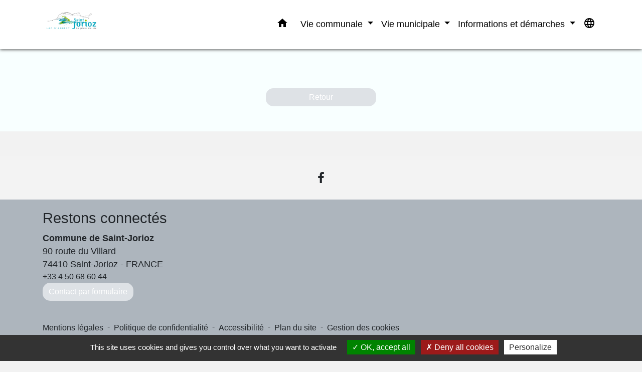

--- FILE ---
content_type: text/html; charset=UTF-8
request_url: https://saint-jorioz.fr/fr/information/67884/magazine-municipal
body_size: 11846
content:
<!DOCTYPE html>
<html lang="fr">
<head>
    <title>
        404 - Commune de Saint-Jorioz    </title>

    <script src="/lib/tarteaucitron/tarteaucitron.js"></script>
    <script>
        var tarteaucitronExpireInDay = true, tarteaucitronForceExpire = 183;

        tarteaucitron.init({
            "privacyUrl": "", /* Privacy policy url */

            "hashtag": "#tarteaucitron", /* Open the panel with this hashtag */
            "cookieName": "tarteaucitron", /* Cookie name */

            "orientation": "bottom", /* Banner position (top - bottom) */

            "showAlertSmall": false, /* Show the small banner on bottom right */
            "cookieslist": true, /* Show the cookie list */

            "showIcon": false, /* Show cookie icon to manage cookies */
            // "iconSrc": "", /* Optionnal: URL or base64 encoded image */
            "iconPosition": "BottomRight", /* Position of the icon between BottomRight, BottomLeft, TopRight and TopLeft */

            "adblocker": false, /* Show a Warning if an adblocker is detected */

            "DenyAllCta": true, /* Show the deny all button */
            "AcceptAllCta": true, /* Show the accept all button when highPrivacy on */
            "highPrivacy": true, /* HIGHLY RECOMMANDED Disable auto consent */

            "handleBrowserDNTRequest": false, /* If Do Not Track == 1, disallow all */

            "removeCredit": false, /* Remove credit link */
            "moreInfoLink": true, /* Show more info link */
            "useExternalCss": false, /* If false, the tarteaucitron.css file will be loaded */

            //"cookieDomain": ".my-multisite-domaine.fr", /* Shared cookie for subdomain website */

            "readmoreLink": "", /* Change the default readmore link pointing to tarteaucitron.io */

            "mandatory": true, /* Show a message about mandatory cookies */

            "listCookieByService": false, /* Show a message about list cookie by service */
            "tarteaucitronForceLanguage" : 'fr',

        });
    </script>

            <meta name="Description" content="">
<meta name="Keywords" content="">
<meta name="viewport" content="width=device-width, initial-scale=1, shrink-to-fit=no">
<meta charset="UTF-8">
        
    <!-- Matomo -->
<script>
  var _paq = window._paq = window._paq || [];
  /* tracker methods like "setCustomDimension" should be called before "trackPageView" */
  _paq.push(['trackPageView']);
  _paq.push(['enableLinkTracking']);
  (function() {
    var u="//matomo-client.neopse.com/";
    _paq.push(['setTrackerUrl', u+'matomo.php']);
    _paq.push(['setSiteId', '406']);
    var d=document, g=d.createElement('script'), s=d.getElementsByTagName('script')[0];
    g.async=true; g.src=u+'matomo.js'; s.parentNode.insertBefore(g,s);
  })();
</script>
<!-- End Matomo Code -->
                                    <link rel="apple-touch-icon" href="https://static.neopse.com/thumbs/p/2259/site/f6/da/82/f6da827223c071439f39c7153aaa0f1de880f4e9.png?v=v1">
                <link rel="icon" href="https://static.neopse.com/thumbs/p/2259/site/f6/da/82/f6da827223c071439f39c7153aaa0f1de880f4e9.png?v=v1">
                        <link href="https://fonts.googleapis.com/css?family=Montserrat:400,700|Material+Icons" rel="stylesheet">

            <link href='/dist/owlcarousel/css/owl.carousel.min.css' rel='stylesheet' type='text/css'>
            <link href='/dist/owlcarousel/css/owl.theme.default.min.css' rel='stylesheet' type='text/css'>
            <link href='/dist/slick/slick.css' rel='stylesheet' type='text/css'>
            <link href='/dist/slick/slick-theme.css' rel='stylesheet' type='text/css'>
            <link href='/dist/scrollbar/jquery.scrollbar.css' rel='stylesheet' type='text/css'>
            <link href='/dist/fullcalendar/fullcalendar.min.css' rel='stylesheet' type='text/css'>
            <link rel="stylesheet" href="https://cdnjs.cloudflare.com/ajax/libs/bootstrap-select/1.13.2/css/bootstrap-select.min.css">
            <link rel="stylesheet" href="https://cdnjs.cloudflare.com/ajax/libs/bootstrap-multiselect/0.9.13/css/bootstrap-multiselect.css" />
            <link href="/tpl/5/css/style.css" rel="stylesheet" type='text/css'>

            <link href="/lib/splide-4.0.1/css/splide.min.css" rel="stylesheet" type="text/css"/>
            <link href="/lib/splide-4.0.1/css/splide-custom.css" rel="stylesheet" type="text/css"/>

                            <style class="notranslate" >header.intro { background-image: url(https://static.neopse.com/medias/p/2259/site/71/e3/9d/71e39d39c22730a96f665aa8282bbec4c43966ae.jpg?v=v1); background-position: center; background-repeat: repeat; }body { background-color: rgba(0,0,0,0.05); }body { background-image: url(undefined); background-position: center; background-repeat: repeat; }.bg_wrapper { background-color: #F8FFFF !important; }nav.navbar.bg { background-color: #FFFFFF; }nav.navbar.bg { background-image: url(https://static.neopse.com/medias/p/2259/site/a8/ce/8a/a8ce8a25711cc449578f83333681b9436b9d6f08.png?v=v1); background-position: center; background-repeat: repeat; }.searchbar .c_btn { color: #000000 !important; }.navbar .dropdown-menu { background-color: #7CC1D6; }.c_text .navbar-toggler-icon i, nav.navbar .c_text { color: rgb(0,0,0); } .navbar-toggler.c_text{ border-color: rgb(0,0,0) !important; }.breadcrumb.bg { background-color: rgb(189,230,242); }.navbar .dropdown-menu .c_text { color: #FFFFFF; }nav.navbar .dropdown-menu .h_text:hover { color: #38778A; }#w_headline.bg { background-color: rgba(71,165,182,0.15); }#w_1tsz06arw .bg { background-color: #7CC1D6; }#w_1tsz06arw .bg { background-image: url(https://static.neopse.com/assets/img/textures/brushed-alum.png?v=v1); background-position: center; background-repeat: repeat; }#w_bkbr98zab .bg { background-color: #FFFFFF; }#w_firazwxsf .bg { background-color: #38778A; }#w_headline .c_btn { color: #FFFFFF; }
       #w_headline .carousel-control-prev i, #w_headline .carousel-control-next i { color: #FFFFFF; }
        #w_headline .carousel-control-prev, #w_headline .carousel-control-next{
            color: #FFFFFF !important;
        }#w_jnf4jj530 .bg { background-color: #FFFFFF; }#w_tpp0ze697 .bg { background-color: #BDE6F2; }.breadcrumb.bg .c_text { color: #38778A; }.navbar .dropdown-menu .h_text:hover { background-color: #FFFFFF; }#w_1tsz06arw .c_btn, #w_1tsz06arw .carousel-control-prev i, #w_1tsz06arw .carousel-control-next i { color: #FFFFFF; }
        #w_1tsz06arw .c_btn:before { background-color: #FFFFFF !important; }#w_firazwxsf .c_btn,
        #w_firazwxsf .card-icon-date .day { color: #FFFFFF; border-color: #FFFFFF; }
        #w_firazwxsf .c_btn:before,
        #w_firazwxsf .owl-theme .owl-dots .owl-dot.active span,
        #w_firazwxsf .owl-theme .owl-dots .owl-dot:hover span,
        #w_firazwxsf .slick-dots .slick-active button:before,
        #w_firazwxsf .card-icon-date .month {
            background-color: #FFFFFF !important;
            opacity: 1;
        }
        #w_firazwxsf .carousel-indicators li,
        #w_firazwxsf .owl-theme .owl-dots .owl-dot span,
        #w_firazwxsf .slick-dots li button:before{
            background-color: #FFFFFF;
            opacity: 0.5;
        }

        #w_firazwxsf .slick-prev:before, #w_firazwxsf .slick-next:before { color: #FFFFFF !important; }#w_oneclick .c_text { color: #38778A; }#w_tpp0ze697 .c_btn { color: #FFFFFF; }
        #w_tpp0ze697 .owl-theme .owl-dots .owl-dot.active span,
        #w_tpp0ze697 .owl-theme .owl-dots .owl-dot:hover span {
            background: #FFFFFF;
            opacity: 1;
        }
        #w_tpp0ze697 .carousel-indicators li,
        #w_tpp0ze697 .owl-theme .owl-dots .owl-dot span{
            background-color: #FFFFFF;
            opacity: 0.5;
        }
        #w_tpp0ze697 .carousel-control-prev, #w_tpp0ze697 .carousel-control-next, #w_tpp0ze697 .owl-theme .owl-nav [class*=owl-]{
            color: #FFFFFF !important;
        }.breadcrumb.bg .c_title { color: #38778A; }
        .breadcrumb.bg .c_title:before { background-color: #38778A !important; }#w_firazwxsf .c_text { color: #000000; }#w_oneclick .c_title { color: #FFFFFF; }#w_firazwxsf .c_title { color: #FFFFFF; }
        #w_firazwxsf .c_title:before { background-color: #FFFFFF !important; }#w_jnf4jj530 .c_title { color: #FFFFFF; } #w_jnf4jj530 .c_title:before { background-color: #FFFFFF !important; }#w_headline .bg_btn { background-color: #006685; }

        #w_headline .carousel-control-prev-icon, #w_headline .carousel-control-next-icon{
            background-color: #006685 !important;
        }#w_1tsz06arw .bg_btn { background-color: #006685; }

        #w_1tsz06arw .carousel-control-prev-icon, #w_1tsz06arw .carousel-control-next-icon{
            background-color: #006685 !important;
        }#w_firazwxsf .bg_btn,
        #w_firazwxsf .carousel-indicators .active { background: #006685 !important;}
        #w_firazwxsf .bg_btn,
        #w_firazwxsf .carousel-indicators li{ border-color: #006685 !important;}
        #w_firazwxsf .carousel-control-prev-icon, #w_firazwxsf .carousel-control-next-icon, #w_firazwxsf .owl-theme .owl-nav [class*=owl-]{
            background-color: #006685 !important;
        }
        #w_firazwxsf .slick-prev, #w_firazwxsf .slick-next { background-color: #006685 !important; }
        #w_firazwxsf .slick-prev:hover, #w_firazwxsf .slick-next:hover { background-color: #006685; opacity:1; }#w_oneclick .bg_text { background-color: #8C6F5D !important; }#w_tpp0ze697 .bg_btn,
        #w_tpp0ze697 .carousel-indicators .active { background: #006685 !important;}
        #w_tpp0ze697 .bg_btn,
        #w_tpp0ze697 .carousel-indicators li{ border-color: #006685 !important;}
        #w_tpp0ze697 .carousel-control-prev-icon, #w_tpp0ze697 .carousel-control-next-icon, #w_tpp0ze697 .owl-theme .owl-nav [class*=owl-]{
            background-color: #006685 !important;
        }#w_firazwxsf .bg_text { background-color: #FFFFFF; }</style>
                    
                    <meta property="og:url" content="http://saint-jorioz.fr/fr/information/67884/magazine-municipal">
            <meta property="og:type" content="website">
            <meta property="og:title" content="Commune de Saint-Jorioz">
            <meta property="og:description" content="">
            
    <script src="/js/vendor/jquery-3.2.1.min.js"></script>
    <script>tarteaucitron.user.matomoHost = '//matomo.neopse.com/';</script>
    <!-- Matomo -->
    <!-- End Matomo Code -->
</head>
<body style="position: relative; min-height: 100%; top: 0px;">

<header role="banner" class="fixed-top">
    <!-- Top navbar -->
<nav role="navigation" class="navbar fixed-top navbar-expand-lg bg">
    <div class="ov"></div>
    <div class="container">
        <a class="navbar-brand c_text bloc_logo" href="/fr/">
                            <h1 class="img">
                    <picture>
                        <source media="(max-width: 991.98px)" srcset="https://static.neopse.com/medias/p/2259/site/5b/cc/55/5bcc55034cf96be168feb6f080ad64b4584880ae.png">
                        <img role="img" src="https://static.neopse.com/medias/p/2259/site/5b/cc/55/5bcc55034cf96be168feb6f080ad64b4584880ae.png" alt="Logo Commune de Saint-Jorioz" loading="eager">
                    </picture>
                    <span>Commune de Saint-Jorioz</span>
                </h1>
                    </a>
        <button class="navbar-toggler c_text h_text" type="button" data-toggle="collapse"
                data-target="#navbarNavDropdown"
                aria-controls="navbarNavDropdown" aria-expanded="false" aria-label="Toggle navigation">
            <span class="navbar-toggler-icon">
                <i class="material-icons notranslate">menu</i>
            </span>
        </button>
        <div class="collapse navbar-collapse" id="navbarNavDropdown">
            <ul class="navbar-nav ml-auto">
                <li class="nav-item dropdown">
                    <a class="nav-link c_text h_text px-3" href="/" role="button">
                        <i class="material-icons">home</i>
                    </a>
                </li>
                                                            <li class="nav-item dropdown">
                            <a class="nav-link c_text h_text dropdown-toggle" href="#" id="menuDropdown0" role="button" data-toggle="dropdown" aria-haspopup="true" aria-expanded="false">
                                Vie communale
                            </a>
                            <div class="dropdown-menu bg_text" aria-labelledby="menuDropdown0">
                                                                    <div class="dropdown-menu-image" aria-hidden="true"
                                         style="background-image: url(https://static.neopse.com/thumbs/p/2259/site/49/44/84/494484151de4eaaf1e587e908ad8c17d2823684e.png?v=v1);"></div>
                                
                                <div class="mega-dropdown-menu">
                                    <div class="divider">
                                                                                                                        
                                        
                                                                                    <a class="dropdown-item c_text h_text bg_h_text" role="menuitem"
                                               href="/fr/gl/1384242/carte-interactive">
                                                Carte interactive
                                            </a>
                                        
                                        
                                                                                                                                                                
                                                                                    <a class="dropdown-item c_text h_text bg_h_text" role="menuitem"
                                               href="/fr/rb/1124632/les-projets-de-la-commune-1">
                                                Les projets de la commune
                                            </a>
                                        
                                        
                                        
                                                                                                                    </div>
                                </div>
                            </div>
                        </li>
                    

                                    

                                                            <li class="nav-item dropdown">
                            <a class="nav-link c_text h_text dropdown-toggle" href="#" id="menuDropdown2" role="button" data-toggle="dropdown" aria-haspopup="true" aria-expanded="false">
                                Vie municipale
                            </a>
                            <div class="dropdown-menu bg_text" aria-labelledby="menuDropdown2">
                                                                    <div class="dropdown-menu-image" aria-hidden="true"
                                         style="background-image: url(https://static.neopse.com/thumbs/p/2259/site/50/b5/2f/50b52fd01c44ec88ab2d75dd661b2f3522ab822a.png?v=v1);"></div>
                                
                                <div class="mega-dropdown-menu">
                                    <div class="divider">
                                                                                                                        
                                                                                    <a class="dropdown-item c_text h_text bg_h_text" role="menuitem"
                                               href="/fr/rb/884795/services-municipaux-76">
                                                Services municipaux
                                            </a>
                                        
                                        
                                        
                                                                                                                                                                
                                        
                                                                                    <a class="dropdown-item c_text h_text bg_h_text" role="menuitem"
                                               href="/fr/tb/1384593/conseil-municipal-107">
                                                Conseil municipal
                                            </a>
                                        
                                        
                                                                                                                                                                
                                                                                    <a class="dropdown-item c_text h_text bg_h_text" role="menuitem"
                                               href="/fr/rb/1672855/actes-reglementaires-8">
                                                Actes réglementaires
                                            </a>
                                        
                                        
                                        
                                                                                                                                                                
                                                                                    <a class="dropdown-item c_text h_text bg_h_text" role="menuitem"
                                               href="/fr/rb/1141350/intercommunalite-30">
                                                Intercommunalité
                                            </a>
                                        
                                        
                                        
                                                                                                                                                                
                                                                                    <a class="dropdown-item c_text h_text bg_h_text" role="menuitem"
                                               href="/fr/rb/905959/restons-connectes-2">
                                                Restons connectés
                                            </a>
                                        
                                        
                                        
                                                                                                                    </div>
                                </div>
                            </div>
                        </li>
                    

                                                            <li class="nav-item dropdown">
                            <a class="nav-link c_text h_text dropdown-toggle" href="#" id="menuDropdown3" role="button" data-toggle="dropdown" aria-haspopup="true" aria-expanded="false">
                                Informations et démarches
                            </a>
                            <div class="dropdown-menu bg_text" aria-labelledby="menuDropdown3">
                                                                    <div class="dropdown-menu-image" aria-hidden="true"
                                         style="background-image: url(https://static.neopse.com/thumbs/p/2259/site/f2/c0/4e/f2c04e1986e5523f6039d7650ee69aaa924260ff.png?v=v1);"></div>
                                
                                <div class="mega-dropdown-menu">
                                    <div class="divider">
                                                                                                                        
                                                                                    <a class="dropdown-item c_text h_text bg_h_text" role="menuitem"
                                               href="/fr/rb/879517/informations-par-theme">
                                                Informations par thème
                                            </a>
                                        
                                        
                                        
                                                                                                                                                                
                                                                                    <a class="dropdown-item c_text h_text bg_h_text" role="menuitem"
                                               href="/fr/rb/887057/mes-demarches-en-ligne-1">
                                                Mes démarches en ligne
                                            </a>
                                        
                                        
                                        
                                                                                                                                                                
                                                                                    <a class="dropdown-item c_text h_text bg_h_text" role="menuitem"
                                               href="/fr/rb/1356071/numeros-utiles-242">
                                                Numéros utiles
                                            </a>
                                        
                                        
                                        
                                                                                                                    </div>
                                </div>
                            </div>
                        </li>
                    

                                    

                
                                    <li class="nav-item position-relative">
                        <div role="button" class="cursor-pointer nav-link c_text" data-toggle="collapse"
                             data-target="#google_translate_element" aria-expanded="false" aria-label="Choisir la langue du site"
                             aria-controls="google_translate_element"><i class="material-icons notranslate align-middle">language</i>
                        </div>
                        <div id="google_translate_element" class="collapse">
                            <div id="google_translate"></div>
                            <div class="google_translate_consent" style="width: 200px; height: 60px;"></div>
                        </div>
                    </li>
                
            </ul>
        </div>
    </div>
</nav>

</header>

<main role="main">
        <div class="main intern-page">

        <!-- Contenu -->
        <section class="bg_wrapper c_wrapper">
            <div class="ov bgw"></div>

            <div class="main-content">
                <div class="dynamicContent">
                    <div class="col-12 col-md-7 mx-auto text-center">
                        
                        <div class="mt-5">
                            <a href="/fr/" class="btn btn-primary col-4 c_btn bg_btn">Retour</a>
                        </div>
                    </div>
                </div>

            </div>

        </section>

    </div>
</main>

            <div id="previewModalImage" class="modal">

                <!-- The Close Button -->
                <span id="closePreviewImage" class="close">&times;</span>

                <!-- Navigation Buttons -->
                <a id="prevImage" class="modal-nav prev" href="javascript:void(0)">&#10094;</a>
                <a id="nextImage" class="modal-nav next" href="javascript:void(0)">&#10095;</a>

                <!-- Image Counter -->
                <div id="imageCounter" class="image-counter"></div>

                <!-- Modal Content (The Image) -->
                <div id="containerPreviewImage"><img role="img" class="modal-content" alt=""></div>

                <!-- Modal Caption (Image Text) -->
                <div id="captionPreviewImage"></div>
            </div>
        
                    <script>
                (function() {
                    const modal = document.getElementById('previewModalImage');
                    const modalImg = modal.querySelector('img');
                    const captionText = document.getElementById('captionPreviewImage');
                    const closePreviewImage = document.getElementById('closePreviewImage');
                    const prevBtn = document.getElementById('prevImage');
                    const nextBtn = document.getElementById('nextImage');
                    const imageCounter = document.getElementById('imageCounter');
                    
                    let currentImages = [];
                    let currentIndex = 0;

                    function toggleElement(element, show) {
                        if (element) element.style.display = show ? 'block' : 'none';
                    }

                    function updateModal(index) {
                        if (currentImages.length === 0) return;
                        currentIndex = index;
                        const img = currentImages[currentIndex];
                        modalImg.setAttribute('src', img.src);
                        modalImg.setAttribute('alt', img.alt || '');
                        captionText.innerHTML = img.alt || '';
                        imageCounter.textContent = (currentIndex + 1) + ' / ' + currentImages.length;
                        const showNav = currentImages.length > 1;
                        toggleElement(prevBtn, showNav);
                        toggleElement(nextBtn, showNav);
                        toggleElement(imageCounter, showNav);
                    }

                    function showNext() {
                        if (currentImages.length === 0) return;
                        currentIndex = (currentIndex + 1) % currentImages.length;
                        updateModal(currentIndex);
                    }

                    function showPrev() {
                        if (currentImages.length === 0) return;
                        currentIndex = (currentIndex - 1 + currentImages.length) % currentImages.length;
                        updateModal(currentIndex);
                    }

                    function closest(element, selector) {
                        if (!element) return null;
                        if (selector.startsWith('.')) {
                            const className = selector.slice(1);
                            let current = element;
                            while (current && current !== document) {
                                if (current.classList && current.classList.contains(className)) return current;
                                current = current.parentElement;
                            }
                        }
                        return null;
                    }

                    document.addEventListener('click', function(e) {
                        const target = e.target;
                        if (target.tagName === 'IMG' && 
                            (target.classList.contains('img') || target.classList.contains('main-img')) &&
                            closest(target, '.splide')) {
                            const clickedSlide = closest(target, '.splide__slide');
                            if (!clickedSlide) return;
                            const splideList = closest(clickedSlide, '.splide__list');
                            if (!splideList) return;
                            const allSlides = splideList.querySelectorAll('.splide__slide');
                            currentImages = [];
                            const seenSrcs = new Set();
                            const clickedSrc = target.src;
                            allSlides.forEach(function(slide) {
                                const slideImg = slide.querySelector('.img, .main-img');
                                if (slideImg && !seenSrcs.has(slideImg.src)) {
                                    seenSrcs.add(slideImg.src);
                                    currentImages.push(slideImg);
                                }
                            });
                            currentIndex = currentImages.findIndex(function(img) { return img.src === clickedSrc; });
                            if (currentIndex === -1) currentIndex = 0;
                            updateModal(currentIndex);
                            modal.style.display = 'block';
                        }
                    });

                    if (nextBtn) nextBtn.addEventListener('click', function(e) { e.preventDefault(); e.stopPropagation(); showNext(); });
                    if (prevBtn) prevBtn.addEventListener('click', function(e) { e.preventDefault(); e.stopPropagation(); showPrev(); });

                    document.addEventListener('keydown', function(e) {
                        const isModalVisible = modal.style.display === 'block' || window.getComputedStyle(modal).display !== 'none';
                        if (isModalVisible && modal.style.display !== 'none') {
                            if (e.key === 'ArrowRight' || e.keyCode === 39) { e.preventDefault(); showNext(); }
                            else if (e.key === 'ArrowLeft' || e.keyCode === 37) { e.preventDefault(); showPrev(); }
                            else if (e.key === 'Escape' || e.keyCode === 27) { e.preventDefault(); e.stopPropagation(); modal.style.display = 'none'; }
                        }
                    });

                    if (closePreviewImage) closePreviewImage.addEventListener('click', function() { modal.style.display = 'none'; });
                    modal.addEventListener('click', function(e) { if (e.target === modal) modal.style.display = 'none'; });
                })();
            </script>
        

    

<div class="social-media bg c_text">
    <div class="ov"></div>
    <ul>
                    <li><a href="https://www.facebook.com/Mairie-de-Saint-Jorioz-106433947819457" class="icon-facebook" title="facebook" target="_blank"></a></li>
                                                                                                                                                            </ul>
</div>


<!-- Footer -->
<footer role="contentinfo" class="footer bg">
    <div class="ov"></div>
            <div class="container d-flex flex-wrap justify-content-between">
            <div class="footer-box">
                <h2 class="title c_title d_title ">Restons connectés</h2>
<div class="contact c_text">
    <p class="font-weight-bold mb-0">Commune de Saint-Jorioz</p>
    <p class="mb-0">90 route du Villard</p>
    <p class="mb-0">74410 Saint-Jorioz - FRANCE</p>
     <p class="mb-0"><a href="tel:+33450686044">+33 4 50 68 60 44</a>
        </p>
            <p class="mb-0"><a class="btn btn-primary d-inline-block footer-btn c_btn bg_btn" href="#" data-toggle="modal" data-target="#contactFormContactFooter">Contact par formulaire</a>
        </p>
    
    </div>



                <div class="btn-espace-reserve">
    </div>



            </div>

            

            
    </div>
    <div class="mt-3 container d-flex flex-wrap position-relative c_text">
        <p class="mr-2 c_text"><a href="/fr/li/1382838/mentions-legales-1010">Mentions légales</a></p>-
        <p class="ml-2 mr-2 c_text"><a href="/fr/1382838/politique-confidentialite">Politique de confidentialité</a></p>-
        <p class="ml-2 mr-2 c_text"><a href="/fr/accessibilite">Accessibilité</a></p>-
        
        <p class="ml-2 mr-2 c_text"><a href="/fr/sm/58726/plan-du-site-1" >Plan du site</a></p>-
        <p class="ml-2 mr-2 c_text"><a href="#tarteaucitron">Gestion des cookies</a></p>
            </div>
</footer>

<div class="modal fade" id="contactFormContactFooter" tabindex="-1" role="dialog" aria-labelledby="contactFormContactFooter-label" aria-hidden="true"
     style="color:initial;-webkit-transform: translateZ(0);transform: translateZ(0);">
    <div class="modal-dialog" role="document">
        <div class="modal-content">
            <button type="button" class="close" data-dismiss="modal" aria-label="Close">
                <span aria-hidden="true">&times;</span>
            </button>

            <div class="modal-header bg_bloc">
                <h5 id="contactFormContactFooter-label" class="modal-title font-weight-bold dark text_bloc">Contactez la mairie</h5>
            </div>
            <form id="contactFormFooter" action="/formMdContact" method="post"
                  novalidate enctype="multipart/form-data">
                <div class="modal-body pb-0">

                                            <p class="title">Contactez-nous</p>
<hr>                                            <div class="form-group">
    <div><label for="2_input">Nom</label><span>*</span></div>
    <input type="text" name="2_input" class="form-control" id="2_input"
           aria-describedby="2_inputHelp">
        <span class="form-error requirements" id="2_input-error" role="alert">Ce champ est obligatoire</span>
</div>                                            <div class="form-group">
    <div><label for="3_input">Prénom</label><span>*</span></div>
    <input type="text" name="3_input" class="form-control" id="3_input"
           aria-describedby="3_inputHelp">
        <span class="form-error requirements" id="3_input-error" role="alert">Ce champ est obligatoire</span>
</div>                                            <div class="form-group">
    <div><label for="4_email">Adresse mail</label><span>*</span></div>
    <input type="email" name="4_email" class="form-control" id="4_email"
           aria-describedby="Adresse mail">
        <span class="form-error requirements" id="4_email-error" role="alert">Ce champ est obligatoire</span>
</div>                                            <div class="form-group">
    <div><label for="5_input">Numéro de téléphone</label><span>*</span></div>
    <input type="text" name="5_input" class="form-control" id="5_input"
           aria-describedby="5_inputHelp">
        <span class="form-error requirements" id="5_input-error" role="alert">Ce champ est obligatoire</span>
</div>                                            <div class="form-group">
    <div><label for="6_input">Adresse</label><span>*</span></div>
    <input type="text" name="6_input" class="form-control" id="6_input"
           aria-describedby="6_inputHelp">
        <span class="form-error requirements" id="6_input-error" role="alert">Ce champ est obligatoire</span>
</div>                                            <div class="form-group">
    <div><label for="7_input">Code postal</label><span>*</span></div>
    <input type="text" name="7_input" class="form-control" id="7_input"
           aria-describedby="7_inputHelp">
        <span class="form-error requirements" id="7_input-error" role="alert">Ce champ est obligatoire</span>
</div>                                            <div class="form-group">
    <div><label for="8_input">Ville</label><span>*</span></div>
    <input type="text" name="8_input" class="form-control" id="8_input"
           aria-describedby="8_inputHelp">
        <span class="form-error requirements" id="8_input-error" role="alert">Ce champ est obligatoire</span>
</div>                                            <div class="form-group">
    <div><label for="9_input">Sujet du message</label><span>*</span></div>
    <input type="text" name="9_input" class="form-control" id="9_input"
           aria-describedby="9_inputHelp">
        <span class="form-error requirements" id="9_input-error" role="alert">Ce champ est obligatoire</span>
</div>                                            <div class="form-group">
    <div><label for="10_textarea">Message</label><span>*</span>
    </div>
    <textarea name="10_textarea" class="form-control" id="10_textarea" rows="3"></textarea>
        <span class="form-error requirements" id="10_textarea-error" role="alert">Ce champ est obligatoire</span>
</div>                                            <div class="field-wrapper">
    <div><label for="11_email" class="font-weight-bold mr-1">Pièces-jointes</label><span></span></div>
    <div class="d-flex align-items-center">
        <div class="form-group col-10 col-md-10 mb-0 px-0">
            <div class="upload-btn-wrapper">
                <button class="btn-file">JPG/PNG/PDF - 5Mo max.</button>
                <input type="file" name="11_file" accept="application/pdf,image/jpeg,image/png">
            </div>
        </div>
            </div>

    <div>
        <ul class="listFiles">

        </ul>
    </div>
    <span class="form-error requirements" id="11_file-error" role="alert">Ce champ est obligatoire</span>
</div>                    
                    <div class="form-group">
    <div class="h-recaptcha m-auto d-inline-block"></div>
    <div class="form-error requirements" id="h-captcha-response-error" role="alert">Ce champ est obligatoire
    </div>
</div>                </div>
                <div class="modal-footer">
                    <button id="formContactForm" type="submit" class="btn bg_btn c_btn formContactForm">ENVOYER</button>
                </div>
                <div class="m-3">
                    Les informations recueillies &agrave; partir de ce formulaire sont n&eacute;cessaires &agrave; la gestion de votre demande par notre Structure qui est responsable du traitement de vos donn&eacute;es personnelles collect&eacute;es.<br />
Vos donn<span style="color:null"><span style="background-color:null">&eacute;es personnelles re&ccedil;ues sont conserv&eacute;es par notre Structure pendant toute la dur&eacute;e n&eacute;cessaire au traitement de votre demande. Dans la limite de leurs attributions respectives, sont destinataires de tout ou partie des donn&eacute;es les services et repr&eacute;sentants de notre Structure en charge des r&eacute;ponses aux demandes &eacute;mises via ce formulaire. Aucun transfert de vos donn&eacute;es hors de l&#39;Union europ&eacute;enne n&#39;est r&eacute;alis&eacute;. </span><br />
<span style="background-color:null">Vous pouvez &agrave; tout moment demander l&rsquo;acc&egrave;s, la rectification, l&rsquo;effacement, la portabilit&eacute; ou la limitation de vos donn&eacute;es, ou bien vous opposer &agrave; leur traitement, en contactant le D&eacute;l&eacute;gu&eacute; &agrave; la Protection des Donn&eacute;es de notre structure : </span><br />
<span style="background-color:null">- Par voie &eacute;lectronique &agrave; l&rsquo;adresse : mairie@saint-jorioz.fr ; </span><br />
<span style="background-color:null">- Par voie postale &agrave; l&rsquo;attention du D&eacute;l&eacute;gu&eacute; &agrave; la Protection des Donn&eacute;es et &agrave; l&rsquo;adresse suivante : mairie de Saint-Jorioz - place de la mairie - 74410 Saint-Jorioz</span><br />
<span style="background-color:null">Si vous estimez, apr&egrave;s nous avoir contact&eacute;s, que vos droits sur vos donn&eacute;es personnelles ne sont pas respect&eacute;s, vous pou</span></span>vez adresser une r&eacute;clamation &agrave; la CNIL.
                </div>
            </form>

            <div id="messageSendedFormContactFooter" class="form-message-sent" style="display: none">
                <p role="status">Le message a bien été envoyé à la mairie de Saint-Jorioz. Merci.</p>
            </div>
        </div>
    </div>
</div>
<div class="footer-bottom" style="position: relative;">
    <div class="container">
        <p>

            <a href="https://reseaudescommunes.fr/?utm_source=rdcclients&utm_medium=footerlink" target="_blank">
                <img role="img" src="/images/rdc-logo-footer-2.png" alt="logo Réseau des Communes" class="img-fluid">
                Site créé en partenariat avec Réseau des Communes
            </a>
        </p>
    </div>
</div>


    <script src="/js/vendor/popper.min.js"></script>
    <script src="/js/vendor/bootstrap.min.js"></script>

    <!-- Carousel -->
    <script src='/dist/owlcarousel/js/owl.carousel.min.js'></script>

    <script src='/dist/slick/slick.js'></script>
    <script src='/dist/scrollbar/jquery.scrollbar.min.js'></script>

    <script src="/lib/splide-4.0.1/js/splide.min.js"></script>
    <script src="/lib/splide-4.0.1/extensions/autoscroll/js/splide-extension-auto-scroll.min.js"></script>

        <script src="https://cdnjs.cloudflare.com/ajax/libs/bootstrap-select/1.13.2/js/bootstrap-select.min.js"></script>

        <script src='/dist/pagination.min.js'></script>

    <script src="/js/shared.js?v1"></script>
    <script src="/tpl/5/js/main.js"></script>
    <script src="/lib/chartjs/Chart.js"></script>
    <script src="https://cdnjs.cloudflare.com/ajax/libs/bootstrap-multiselect/0.9.13/js/bootstrap-multiselect.js"></script>
    







        <script type="text/javascript">

        tarteaucitron.user.matomoId = 6;
        (tarteaucitron.job = tarteaucitron.job || []).push('matomohightrack');


        (tarteaucitron.job = tarteaucitron.job || []).push('youtube');
        (tarteaucitron.job = tarteaucitron.job || []).push('dailymotion');
        (tarteaucitron.job = tarteaucitron.job || []).push('vimeo');
        (tarteaucitron.job = tarteaucitron.job || []).push('othervideo');

                        tarteaucitron.user.googleTranslateCallback = function () {
            new google.translate.TranslateElement({pageLanguage: 'fr', includedLanguages: 'en,fr'}, 'google_translate');
        };
        (tarteaucitron.job = tarteaucitron.job || []).push('googletranslate');
            </script>

    <script type="text/javascript">
            </script>

<script>
  (function(i,s,o,g,r,a,m){i['InstanaEumObject']=r;i[r]=i[r]||function(){
  (i[r].q=i[r].q||[]).push(arguments)},i[r].l=1*new Date();a=s.createElement(o),
  m=s.getElementsByTagName(o)[0];a.async=1;a.src=g;m.parentNode.insertBefore(a,m)
  })(window,document,'script','//eum.instana.io/eum.min.js','ineum');
  ineum('reportingUrl', 'https://eum-eu-west-1.instana.io');
  ineum('apiKey', '9yG9cnlKTcS4le-zMVtBJA');

  // set the name of a page on which this load/errors/calls happened
  ineum('page', 'front-site');
</script>

<script src="https://js.hcaptcha.com/1/api.js?hl=fr&onload=CaptchaCallback&render=explicit" async defer></script>

<script type="text/javascript">
    var CaptchaCallback = function () {
        $('.h-recaptcha').each(function (index, el) {
            hcaptcha.render(el, {'sitekey': 'f5095cfb-139b-47da-88e2-f0d2e7485392'});
        });
    };
</script>

<script>
    $(document).ready(function () {

        $('.selectpicker').selectpicker();

        var input = $('input[type=file]');

        input.on('change', function () {
            var list = $(this).parent().parent().parent().parent().find($('.listFiles'));
            list.empty();

            for (var x = 0; x < this.files.length; x++) {
                var newFile = '<li>Fichier joint :  ' + this.files[x].name + ' ('+humanFileSize(this.files[x].size)+')</li>';
//                    li.innerHTML = 'File ' + (x + 1) + ':  ' + input.files[x].name;
                list.append(newFile);
            }
        });

        $('.form-error').hide();
        $('#contactFormFooter').submit(function (e) {
            let form = $(this);

            $.ajax({
                type: "POST",
                url: form.attr('action'),
                data: new FormData(form[0]),
                contentType: false,
                processData: false,
                beforeSend: function () {
                    form.find('.form-error').hide();
                    $('.formContactForm').attr('disabled', true);
                },
                success: function (response) {
                    hcaptcha.reset();

                    if (response.status === 'KO') {
                        let errors = response.errors;
                        for (let index in errors) {
                            if (errors.hasOwnProperty(index)) {
                                let attr = errors[index];
                                let error = attr[Object.keys(attr)[0]];
                                form.find('#' + index + '-error').text(error).show();
                            }
                        }
                    }
                    else {

                        $('#contactFormFooter').css('display', 'none');
                        $('#messageSendedFormContactFooter').css('display', '');
                        form[0].reset();
                    }
                },
                complete: function () {

                    $('.formContactForm').removeAttr('disabled');
                }
            });

            return false;
        });

        $('#contactFormContactFooter').on('hidden.bs.modal', function () {
            $('#contactFormFooter')[0].reset();

            $('#contactFormFooter').css('display', '');

            $('#messageSendedFormContactFooter').css('display', 'none');

            $('.form-error').hide();

            $('.listFiles').empty();

            hcaptcha.reset();
        });


    });

    function humanFileSize(size) {
        var i = Math.floor(Math.log(size) / Math.log(1024));
        return ( size / Math.pow(1024, i) ).toFixed(1) * 1 + ' ' + ['B', 'kB', 'MB', 'GB', 'TB'][i];
    }
</script>

<script>
    $(function () {


        var numberAlerts = false;

        var allAlerts = $('#alertsModal').find($('.alertsInfo'));

        numberAlerts = allAlerts.length;

        allAlerts.each(function (e) {

            if (!sessionStorage.getItem("_nps_cookie_accept_alerts" + $(this).attr('data-id') + "")) {
                $('#alertsModal').modal('show');
            } else {
                $(this).remove();
                numberAlerts = numberAlerts - 1;
                setActiveAndDecrementNumber();
            }

        });

        $('.acceptCookiesAlerts').on('click', function (e) {
            e.preventDefault();

            var currentDataId = $(this).attr('data-id');

            sessionStorage.setItem('_nps_cookie_accept_alerts' + currentDataId + '', '1');

            numberAlerts = numberAlerts - 1;

            var currentParentNode = $(this).parent().parent().parent();

            currentParentNode.removeClass('active');
            currentParentNode.remove();

            setActiveAndDecrementNumber();

        });

        function setActiveAndDecrementNumber() {
            var newListOfAlerts = $('#alertsModal').find($('.alertsInfo'));

            newListOfAlerts.each(function (index, e) {
                if (index == 0) {
                    $(this).addClass('active');
                }
            });

            if (numberAlerts == 0) {
                $('#alertsModal').modal('hide');
            }
        }

        var currentColorControl = '#212529';

        $('#controlPrev').css('color', 'initial !important');
        $('#controlNext').css('color', 'initial !important');
        $('#controlPrev').on('mouseover', function () {

            $(this).css('color', 'initial !important');
        });

        $('#controlNext').on('mouseover', function () {

            $(this).css('color', 'initial !important');
        });

    });
</script>
</body>
</html>
